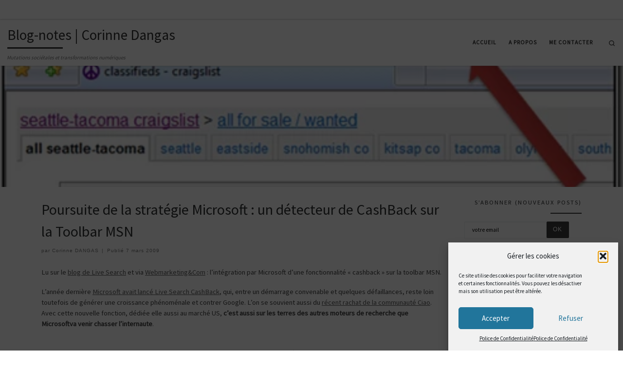

--- FILE ---
content_type: text/html; charset=UTF-8
request_url: https://dangas.com/poursuite-de-la-strategie-microsoft-un-detecteur-de-cashback-sur-la-toolbar-msn/
body_size: 16403
content:
<!DOCTYPE html> <!--[if IE 7]><html class="ie ie7" lang="fr-FR"> <![endif]--> <!--[if IE 8]><html class="ie ie8" lang="fr-FR"> <![endif]--> <!--[if !(IE 7) | !(IE 8)  ]><!--><html lang="fr-FR" class="no-js"> <!--<![endif]--><head><meta charset="UTF-8" /><meta http-equiv="X-UA-Compatible" content="IE=EDGE" /><meta name="viewport" content="width=device-width, initial-scale=1.0" /><link rel="profile"  href="https://gmpg.org/xfn/11" /><link rel="pingback" href="https://dangas.com/xmlrpc.php" /> <script defer src="[data-uri]"></script> <!-- <link media="all" href="https://dangas.com/wp-content/cache/autoptimize/css/autoptimize_43cd56659fba90f2cd82a5447f29cdb2.css" rel="stylesheet"> -->
<link rel="stylesheet" type="text/css" href="//dangas.com/wp-content/cache/wpfc-minified/9iaka210/3ur2t.css" media="all"/><title>Poursuite de la stratégie Microsoft : un détecteur de CashBack sur la Toolbar MSN &#8211; Blog-notes | Corinne Dangas</title><meta name='robots' content='max-image-preview:large' /><link href='https://fonts.gstatic.com' crossorigin='anonymous' rel='preconnect' /><link rel="alternate" type="application/rss+xml" title="Blog-notes | Corinne Dangas &raquo; Flux" href="https://dangas.com/feed/" /><link rel="alternate" type="application/rss+xml" title="Blog-notes | Corinne Dangas &raquo; Flux des commentaires" href="https://dangas.com/comments/feed/" /><link rel="alternate" type="application/rss+xml" title="Blog-notes | Corinne Dangas &raquo; Poursuite de la stratégie Microsoft : un détecteur de CashBack sur la Toolbar MSN Flux des commentaires" href="https://dangas.com/poursuite-de-la-strategie-microsoft-un-detecteur-de-cashback-sur-la-toolbar-msn/feed/" /> <script src='//dangas.com/wp-content/cache/wpfc-minified/k0lgbu4d/848oj.js' type="text/javascript"></script>
<!-- <script defer src="https://dangas.com/wp-includes/js/jquery/jquery.min.js" id="jquery-core-js"></script> --> <!-- <script defer src="https://dangas.com/wp-includes/js/jquery/jquery-migrate.min.js" id="jquery-migrate-js"></script> --> <!-- <script defer src="https://dangas.com/wp-content/themes/customizr/assets/front/js/libs/modernizr.min.js" id="modernizr-js"></script> --> <!-- <script defer src="https://dangas.com/wp-includes/js/underscore.min.js" id="underscore-js"></script> --> <script defer id="tc-scripts-js-extra" src="[data-uri]"></script> <script src='//dangas.com/wp-content/cache/wpfc-minified/8uwzzwj9/848oj.js' type="text/javascript"></script>
<!-- <script src="https://dangas.com/wp-content/themes/customizr/assets/front/js/tc-scripts.min.js" id="tc-scripts-js" defer></script> --> <link rel="https://api.w.org/" href="https://dangas.com/wp-json/" /><link rel="alternate" title="JSON" type="application/json" href="https://dangas.com/wp-json/wp/v2/posts/341" /><link rel="EditURI" type="application/rsd+xml" title="RSD" href="https://dangas.com/xmlrpc.php?rsd" /><meta name="generator" content="WordPress 6.7.1" /><link rel="canonical" href="https://dangas.com/poursuite-de-la-strategie-microsoft-un-detecteur-de-cashback-sur-la-toolbar-msn/" /><link rel='shortlink' href='https://dangas.com/?p=341' /><link rel="alternate" title="oEmbed (JSON)" type="application/json+oembed" href="https://dangas.com/wp-json/oembed/1.0/embed?url=https%3A%2F%2Fdangas.com%2Fpoursuite-de-la-strategie-microsoft-un-detecteur-de-cashback-sur-la-toolbar-msn%2F" /><link rel="alternate" title="oEmbed (XML)" type="text/xml+oembed" href="https://dangas.com/wp-json/oembed/1.0/embed?url=https%3A%2F%2Fdangas.com%2Fpoursuite-de-la-strategie-microsoft-un-detecteur-de-cashback-sur-la-toolbar-msn%2F&#038;format=xml" /> <script defer src="[data-uri]"></script> <link rel="preload" as="font" type="font/woff2" href="https://dangas.com/wp-content/themes/customizr/assets/shared/fonts/customizr/customizr.woff2?128396981" crossorigin="anonymous"/><link rel="icon" href="https://dangas.com/wp-content/uploads/2015/11/cropped-320px-Mandel_zoom_00_mandelbrot_set1-150x150.jpg" sizes="32x32" /><link rel="icon" href="https://dangas.com/wp-content/uploads/2015/11/cropped-320px-Mandel_zoom_00_mandelbrot_set1-300x300.jpg" sizes="192x192" /><link rel="apple-touch-icon" href="https://dangas.com/wp-content/uploads/2015/11/cropped-320px-Mandel_zoom_00_mandelbrot_set1-300x300.jpg" /><meta name="msapplication-TileImage" content="https://dangas.com/wp-content/uploads/2015/11/cropped-320px-Mandel_zoom_00_mandelbrot_set1-300x300.jpg" /></head><body data-cmplz=1 class="post-template-default single single-post postid-341 single-format-standard wp-embed-responsive czr-link-hover-underline header-skin-light footer-skin-dark czr-r-sidebar tc-center-images czr-full-layout customizr-4-4-22 czr-sticky-footer"> <a class="screen-reader-text skip-link" href="#content">Passer au contenu</a><div id="tc-page-wrap" class=""><header class="tpnav-header__header tc-header sl-logo_left sticky-brand-shrink-on sticky-transparent czr-submenu-fade czr-submenu-move czr-highlight-contextual-menu-items" ><div class="topbar-navbar__wrapper " ><div class="container-fluid"><div class="row flex-row flex-lg-nowrap justify-content-start justify-content-lg-end align-items-center topbar-navbar__row"><div class="topbar-nav__socials social-links col col-auto "><ul class="socials " ><li ><a rel="nofollow noopener noreferrer" class="social-icon icon-feed"  title="Abonnez-vous au flux rss" aria-label="Abonnez-vous au flux rss" href="https://www.dangas.com/feed/rss/"  target="_blank" ><i class="fas fa-rss"></i></a></li><li ><a rel="nofollow noopener noreferrer" class="social-icon icon-mail" title="Me contacter par email" aria-label="Me contacter par email" href="/cdn-cgi/l/email-protection#caa9a5b8a3a4a4af8aaeaba4adabb9e4a9a5a7" target="_blank"><i class="fas fa-envelope"></i></a></li><li ><a rel="nofollow noopener noreferrer" class="social-icon icon-twitter"  title="Suivez-moi sur Twitter" aria-label="Suivez-moi sur Twitter" href="https://twitter.com/corinnedangas"  target="_blank" ><i class="fab fa-twitter"></i></a></li><li ><a rel="nofollow noopener noreferrer" class="social-icon icon-facebook"  title="Suivez-moi sur Facebook" aria-label="Suivez-moi sur Facebook" href="https://www.facebook.com/corinne.dangas"  target="_blank" ><i class="fab fa-facebook"></i></a></li><li ><a rel="nofollow noopener noreferrer" class="social-icon icon-linkedin"  title="Suivez-moi sur Linkedin" aria-label="Suivez-moi sur Linkedin" href="https://www.linkedin.com/in/corinnedangas/"  target="_blank" ><i class="fab fa-linkedin"></i></a></li><li ><a rel="nofollow noopener noreferrer" class="social-icon icon-pinterest"  title="Suivez-moi sur Pinterest" aria-label="Suivez-moi sur Pinterest" href="https://www.pinterest.fr/corinnedangas/"  target="_blank" ><i class="fab fa-pinterest"></i></a></li><li ><a rel="nofollow noopener noreferrer" class="social-icon icon-instagram"  title="Suivez-nous sur Instagram" aria-label="Suivez-nous sur Instagram" href="https://www.instagram.com/corinnedangas/"  target="_blank" ><i class="fab fa-instagram"></i></a></li><li ><a rel="nofollow noopener noreferrer" class="social-icon icon-tiktok"  title="Suivez-nous sur Tiktok" aria-label="Suivez-nous sur Tiktok" href="https://www.tiktok.com/@corinnedangas"  target="_blank" ><i class="fab fa-tiktok"></i></a></li><li ><a rel="nofollow noopener noreferrer" class="social-icon icon-google"  title="Sur Google" aria-label="Sur Google" href="https://g.page/CorinneDangas?share"  target="_blank" ><i class="fab fa-google"></i></a></li></ul></div></div></div></div><div class="primary-navbar__wrapper d-none d-lg-block has-horizontal-menu desktop-sticky" ><div class="container-fluid"><div class="row align-items-center flex-row primary-navbar__row"><div class="branding__container col col-auto" ><div class="branding align-items-center flex-column "><div class="branding-row d-flex flex-row align-items-center align-self-start"> <span class="navbar-brand col-auto " > <a class="navbar-brand-sitename  czr-underline" href="https://dangas.com/"> <span>Blog-notes | Corinne Dangas</span> </a> </span></div> <span class="header-tagline " > Mutations sociétales et transformations numériques</span></div></div><div class="primary-nav__container justify-content-lg-around col col-lg-auto flex-lg-column" ><div class="primary-nav__wrapper flex-lg-row align-items-center justify-content-end"><nav class="primary-nav__nav col" id="primary-nav"><div class="nav__menu-wrapper primary-nav__menu-wrapper justify-content-end czr-open-on-hover" ><ul id="main-menu" class="primary-nav__menu regular-nav nav__menu nav"><li id="menu-item-5846" class="menu-item menu-item-type-custom menu-item-object-custom menu-item-5846"><a href="https://www.dangas.com" class="nav__link"><span class="nav__title">Accueil</span></a></li><li id="menu-item-5848" class="menu-item menu-item-type-post_type menu-item-object-page menu-item-5848"><a href="https://dangas.com/a-propos/" class="nav__link"><span class="nav__title">A propos</span></a></li><li id="menu-item-5847" class="menu-item menu-item-type-post_type menu-item-object-page menu-item-5847"><a href="https://dangas.com/contact-envoi-doc/" class="nav__link"><span class="nav__title">Me contacter</span></a></li></ul></div></nav><div class="primary-nav__utils nav__utils col-auto" ><ul class="nav utils flex-row flex-nowrap regular-nav"><li class="nav__search " > <a href="#" class="search-toggle_btn icn-search czr-overlay-toggle_btn"  aria-expanded="false"><span class="sr-only">Search</span></a><div class="czr-search-expand"><div class="czr-search-expand-inner"><div class="search-form__container " ><form action="https://dangas.com/" method="get" class="czr-form search-form"><div class="form-group czr-focus"> <label for="s-67618b057393c" id="lsearch-67618b057393c"> <span class="screen-reader-text">Rechercher</span> <input id="s-67618b057393c" class="form-control czr-search-field" name="s" type="search" value="" aria-describedby="lsearch-67618b057393c" placeholder="Rechercher &hellip;"> </label> <button type="submit" class="button"><i class="icn-search"></i><span class="screen-reader-text">Rechercher &hellip;</span></button></div></form></div></div></div></li></ul></div></div></div></div></div></div><div class="mobile-navbar__wrapper d-lg-none mobile-sticky" ><div class="branding__container justify-content-between align-items-center container-fluid" ><div class="branding flex-column"><div class="branding-row d-flex align-self-start flex-row align-items-center"> <span class="navbar-brand col-auto " > <a class="navbar-brand-sitename  czr-underline" href="https://dangas.com/"> <span>Blog-notes | Corinne Dangas</span> </a> </span></div> <span class="header-tagline col col-auto" > Mutations sociétales et transformations numériques</span></div><div class="mobile-utils__wrapper nav__utils regular-nav"><ul class="nav utils row flex-row flex-nowrap"><li class="nav__search " > <a href="#" class="search-toggle_btn icn-search czr-dropdown" data-aria-haspopup="true" aria-expanded="false"><span class="sr-only">Search</span></a><div class="czr-search-expand"><div class="czr-search-expand-inner"><div class="search-form__container " ><form action="https://dangas.com/" method="get" class="czr-form search-form"><div class="form-group czr-focus"> <label for="s-67618b0573ca3" id="lsearch-67618b0573ca3"> <span class="screen-reader-text">Rechercher</span> <input id="s-67618b0573ca3" class="form-control czr-search-field" name="s" type="search" value="" aria-describedby="lsearch-67618b0573ca3" placeholder="Rechercher &hellip;"> </label> <button type="submit" class="button"><i class="icn-search"></i><span class="screen-reader-text">Rechercher &hellip;</span></button></div></form></div></div></div><ul class="dropdown-menu czr-dropdown-menu"><li class="header-search__container container-fluid"><div class="search-form__container " ><form action="https://dangas.com/" method="get" class="czr-form search-form"><div class="form-group czr-focus"> <label for="s-67618b0573dae" id="lsearch-67618b0573dae"> <span class="screen-reader-text">Rechercher</span> <input id="s-67618b0573dae" class="form-control czr-search-field" name="s" type="search" value="" aria-describedby="lsearch-67618b0573dae" placeholder="Rechercher &hellip;"> </label> <button type="submit" class="button"><i class="icn-search"></i><span class="screen-reader-text">Rechercher &hellip;</span></button></div></form></div></li></ul></li><li class="hamburger-toggler__container " > <button class="ham-toggler-menu czr-collapsed" data-toggle="czr-collapse" data-target="#mobile-nav"><span class="ham__toggler-span-wrapper"><span class="line line-1"></span><span class="line line-2"></span><span class="line line-3"></span></span><span class="screen-reader-text">Menu</span></button></li></ul></div></div><div class="mobile-nav__container " ><nav class="mobile-nav__nav flex-column czr-collapse" id="mobile-nav"><div class="mobile-nav__inner container-fluid"><div class="nav__menu-wrapper mobile-nav__menu-wrapper czr-open-on-click" ><ul id="mobile-nav-menu" class="mobile-nav__menu vertical-nav nav__menu flex-column nav"><li class="menu-item menu-item-type-custom menu-item-object-custom menu-item-5846"><a href="https://www.dangas.com" class="nav__link"><span class="nav__title">Accueil</span></a></li><li class="menu-item menu-item-type-post_type menu-item-object-page menu-item-5848"><a href="https://dangas.com/a-propos/" class="nav__link"><span class="nav__title">A propos</span></a></li><li class="menu-item menu-item-type-post_type menu-item-object-page menu-item-5847"><a href="https://dangas.com/contact-envoi-doc/" class="nav__link"><span class="nav__title">Me contacter</span></a></li></ul></div></div></nav></div></div></header><section class="tc-thumbnail entry-media__holder tc-singular-thumbnail-wrapper __before_main_wrapper" ><div class="entry-media__wrapper czr__r-i js-centering"> <img  width="492" height="234"  src="[data-uri]" data-src="https://dangas.com/wp-content/uploads/2009/03/Cashback-Detecting-Mechanism-Built-into-the-MSN-Toolbar-31.png"  class="attachment-slider-full size-slider-full wp-post-image" alt="" decoding="async" fetchpriority="high" data-srcset="https://dangas.com/wp-content/uploads/2009/03/Cashback-Detecting-Mechanism-Built-into-the-MSN-Toolbar-31.png 492w, https://dangas.com/wp-content/uploads/2009/03/Cashback-Detecting-Mechanism-Built-into-the-MSN-Toolbar-31-300x143.png 300w" data-sizes="(max-width: 492px) 100vw, 492px" /></div></section><div id="main-wrapper" class="section"><div class="container" role="main"><div class="flex-row row column-content-wrapper"><div id="content" class="col-12 col-md-9 article-container"><article id="post-341" class="post-341 post type-post status-publish format-standard has-post-thumbnail category-marketing-e-commerce tag-cash-back tag-intermediation tag-marketing-2 tag-microsoft czr-hentry" ><header class="entry-header " ><div class="entry-header-inner"><h1 class="entry-title">Poursuite de la stratégie Microsoft : un détecteur de CashBack sur la Toolbar MSN</h1><div class="header-bottom"><div class="post-info"> <span class="entry-meta"> <span class="author-meta">par <span class="author vcard"><span class="author_name"><a class="url fn n" href="https://dangas.com/author/corinne/" title="Voir tous les billets de Corinne DANGAS" rel="author">Corinne DANGAS</a></span></span></span><span class="v-separator">|</span>Publié <a href="https://dangas.com/2009/03/07/" title="21 h 36 min" rel="bookmark"><time class="entry-date published updated" datetime="7 mars 2009">7 mars 2009</time></a></span></div></div></div></header><div class="post-entry tc-content-inner"><section class="post-content entry-content " ><div class="czr-wp-the-content"><p>Lu sur le <a hreflang="en" href="http://blogs.msdn.com/livesearch/archive/2009/03/05/your-everyday-online-cash-detector.aspx">blog de Live Search</a> et via <a href="http://www.webmarketing-com.com/2009/03/06/2889-la-strategie-de-cashback-de-microsoft-pour-relancer-son-moteur-live-search">Webmarketing&amp;Com</a> : l&rsquo;intégration par Microsoft d&rsquo;une fonctionnalité « cashback » sur la toolbar MSN.</p><p>L&rsquo;année dernière <a href="/post/2008/05/24/88-le-cash-back-arme-de-guerre">Microsoft avait lancé Live Search CashBack</a>, qui, entre un démarrage convenable et quelques défaillances, reste loin toutefois de générer une croissance phénoménale et contrer Google. L&rsquo;on se souvient aussi du <a href="/post/2008/08/30/95-microsoft-rachete-ciao-pour-poursuivre-sa-strategie-e-commerce-en-europe">récent rachat de la communauté Ciao</a>. Avec cette nouvelle fonction, dédiée elle aussi au marché US, <strong>c&rsquo;est aussi sur les terres des autres moteurs de recherche que Microsoftva venir chasser l&rsquo;internaute</strong>.</p><h2>Le site de cash back est un passage obligé &#8230; que n&#8217;emprunte pas forcément l&rsquo;internaute.</h2><p><span id="more-341"></span></p><p>Le cashback repose sur le tracking des achats générés par un apporteur d&rsquo;affaires à un e-commerçant. <strong>Les « cashbackers » reversent à l&rsquo;internaute une part de leur propre commission.</strong> L&rsquo;enjeu pour eux est donc de capter les acheteurs potentiels pour prendre en charge leur orientation et leur redirection vers le marchand. Deux obstacles notables à cela :</p><h4>1- La multiplication des intermédiaires parallèles</h4><p>Toujours plus avisé, l&rsquo;internaute n&rsquo;hésite plus à multiplier les visites pour se renseigner avant achat : prise d&rsquo;avis, lecture de benchmarks, comparaison des prix, recherche d&rsquo;une réduction, etc. &#8230; A en oublier de passer par son site de cash back favori !</p><p><strong>Des trackings multiples qui jouent contre toutes les parties</strong>, font vaciller la garantie de commissionnement et fragilisent la crédibilité même du système aux yeux des internautes (et des sites e-commerce). Le risque augmente que l&rsquo;intermédiaire rémunéré ne soit pas « le bon » (ou que les marchands aient à payer x clics pour une seule démarche d&rsquo;achat).</p><p>Cette crédibilité repose donc sur la simplification des usages et l&rsquo;assurance apportée à l&rsquo;utilisateur de percevoir son cashback, même s&rsquo;il s&rsquo;est un peu écarté de la route.</p><h4>2- Le rôle prépondérant des moteurs de recherche</h4><p>Nombreux sont aussi désormais les gens qui ont pris l&rsquo;habitude de saisir toute requête dans un moteur (souvent Google), même pour se rendre sur un site déjà connu. Ainsi un internaute en quête d&rsquo;achat, avant même un guide shopping ou un comparateur, aura-t-il en général fait une <strong>étape quasi-obligée par un moteur de recherche</strong>.</p><p>Autre danger pour les intermédiaires d&rsquo;achat : celui de voir leurs bénéfices s&rsquo;éroder au profit des moteurs. (même si pour l&rsquo;instant Google ne brille pas sur le sujet, le shopping étant certainement son plus gros point faible)</p><h2>Le plus de cash back possible avec le moins de contrainte possible</h2><p>Pour contourner le 1er obstacle, les toolbars et autres plugins téléchargeables de cash back reposent sur la détection du site où vous vous trouvez.Si c&rsquo;est un marchand partenaire : bingo ! Le retaggage à la volée de l&rsquo;url est une assurance anti-oubli. Mais à ma connaissance, <strong>ces sytèmes ne captent l&rsquo;internaute que lorsqu&rsquo;il est <em>déjà </em>sur le site marchand.<br /> </strong></p><p>Au delà de ce que j&rsquo;ai pu lire de ci de là sur la toolbar MSN, ce qui me paraît intéressant est donc aussi la différenciation de sa mécanique, réponse au 2ème obstacle : <strong>l&rsquo;outil observe non pas seulement le site où vous vous trouvez, mais ce que vous cherchez. </strong></p><p><a href="https://www.dangas.com/wp-content/uploads/2009/03/Cashback-Detecting-Mechanism-Built-into-the-MSN-Toolbar-31.png" data-lb-type="grouped-post"><img  decoding="async" class="aligncenter size-medium wp-image-727" title="Cashback-Detecting-Mechanism-Built-into-the-MSN-Toolbar-3[1]"  src="[data-uri]" data-src="https://www.dangas.com/wp-content/uploads/2009/03/Cashback-Detecting-Mechanism-Built-into-the-MSN-Toolbar-31-300x142.png"  alt="" width="300" height="142" /></a></p><p>A l&rsquo;issue de toute recherche sur les principaux moteurs concurrents (Google, Yahoo, Craigslist, etc.) l&rsquo;icône dédié s&rsquo;illumine si du cash back est disponible pour ce produit. Un clic vous conduira sur la page d&rsquo;offres correspondantes.</p><p>Microsoft fait donc ici d&rsquo;une pierre deux coups, car non seulement il essaie d&rsquo;étendre son territoire en <strong>attaquant d&rsquo;autres cibles que ses seuls utilisateurs </strong>Live Search, mais mieux, il va les <strong>chercher à la racine : directement sur les (autres) moteurs</strong>.</p><p>Reste qu&rsquo;à ma connaissance MSN Toolbar n&rsquo;existe que pour IE : l&rsquo;exclusion de Firefox et autres navigateurs alternatifs va à l&rsquo;inverse de la logique de développement poursuivie, vous ne trouvez pas !? ;)</p></div><footer class="post-footer clearfix"><div class="row entry-meta justify-content-between align-items-center"></div></footer></section></div></article><div id="czr-comments" class="comments-area " ><div id="comments" class="comments_container comments czr-comments-block"><section class="post-comments"><div id="respond" class="comment-respond"><h4 id="reply-title" class="comment-reply-title">Laissez un commentaire <small><a rel="nofollow" id="cancel-comment-reply-link" href="/poursuite-de-la-strategie-microsoft-un-detecteur-de-cashback-sur-la-toolbar-msn/#respond" style="display:none;">Annuler la réponse</a></small></h4><form action="https://dangas.com/wp-comments-post.php" method="post" id="commentform" class="czr-form comment-form" novalidate><p class="comment-notes"><span id="email-notes">Votre adresse e-mail ne sera pas publiée.</span> <span class="required-field-message">Les champs obligatoires sont indiqués avec <span class="required">*</span></span></p><p class="comment-form-comment"><label for="comment">Commentaire <span class="required">*</span></label><textarea id="comment" name="comment" cols="45" rows="8" maxlength="65525" required></textarea></p><p class="comment-form-author"><label for="author">Nom <span class="required">*</span></label> <input id="author" name="author" type="text" value="" size="30" maxlength="245" autocomplete="name" required /></p><p class="comment-form-email"><label for="email">E-mail <span class="required">*</span></label> <input id="email" name="email" type="email" value="" size="30" maxlength="100" aria-describedby="email-notes" autocomplete="email" required /></p><p class="comment-form-url"><label for="url">Site web</label> <input id="url" name="url" type="url" value="" size="30" maxlength="200" autocomplete="url" /></p><p class="form-submit"><input name="submit" type="submit" id="submit" class="submit" value="Laisser un commentaire" /> <input type='hidden' name='comment_post_ID' value='341' id='comment_post_ID' /> <input type='hidden' name='comment_parent' id='comment_parent' value='0' /></p></form></div></section></div></div></div><div class="right sidebar tc-sidebar col-12 col-md-3 text-md-right" ><div id="right" class="widget-area" role="complementary"><aside id="custom_html-4" class="widget_text widget widget_custom_html"><h3 class="widget-title">S&rsquo;abonner (nouveaux posts)</h3><div class="textwidget custom-html-widget"><form action="https://api.follow.it/subscription-form/[base64]/8" method="post" target="_blank"><div style="text-align:center;"> <input type="text" name="email" value="votre email" style="float:left;width:70%;"> <input type="submit" value="OK" style="float:left;"></div><br/></form></div></aside><aside id="archives-2" class="widget widget_archive"><h3 class="widget-title">Archives</h3> <label class="screen-reader-text" for="archives-dropdown-2">Archives</label> <select id="archives-dropdown-2" name="archive-dropdown"><option value="">Sélectionner un mois</option><option value='https://dangas.com/2024/12/'> décembre 2024 &nbsp;(1)</option><option value='https://dangas.com/2023/02/'> février 2023 &nbsp;(1)</option><option value='https://dangas.com/2023/01/'> janvier 2023 &nbsp;(1)</option><option value='https://dangas.com/2021/10/'> octobre 2021 &nbsp;(1)</option><option value='https://dangas.com/2021/06/'> juin 2021 &nbsp;(1)</option><option value='https://dangas.com/2021/03/'> mars 2021 &nbsp;(1)</option><option value='https://dangas.com/2020/06/'> juin 2020 &nbsp;(1)</option><option value='https://dangas.com/2020/04/'> avril 2020 &nbsp;(1)</option><option value='https://dangas.com/2020/03/'> mars 2020 &nbsp;(2)</option><option value='https://dangas.com/2020/01/'> janvier 2020 &nbsp;(2)</option><option value='https://dangas.com/2019/12/'> décembre 2019 &nbsp;(4)</option><option value='https://dangas.com/2019/11/'> novembre 2019 &nbsp;(2)</option><option value='https://dangas.com/2019/09/'> septembre 2019 &nbsp;(1)</option><option value='https://dangas.com/2019/07/'> juillet 2019 &nbsp;(1)</option><option value='https://dangas.com/2018/01/'> janvier 2018 &nbsp;(1)</option><option value='https://dangas.com/2016/01/'> janvier 2016 &nbsp;(3)</option><option value='https://dangas.com/2015/12/'> décembre 2015 &nbsp;(2)</option><option value='https://dangas.com/2014/01/'> janvier 2014 &nbsp;(1)</option><option value='https://dangas.com/2013/09/'> septembre 2013 &nbsp;(1)</option><option value='https://dangas.com/2013/07/'> juillet 2013 &nbsp;(1)</option><option value='https://dangas.com/2013/05/'> mai 2013 &nbsp;(1)</option><option value='https://dangas.com/2013/04/'> avril 2013 &nbsp;(1)</option><option value='https://dangas.com/2013/03/'> mars 2013 &nbsp;(2)</option><option value='https://dangas.com/2013/02/'> février 2013 &nbsp;(2)</option><option value='https://dangas.com/2013/01/'> janvier 2013 &nbsp;(2)</option><option value='https://dangas.com/2012/12/'> décembre 2012 &nbsp;(3)</option><option value='https://dangas.com/2012/11/'> novembre 2012 &nbsp;(2)</option><option value='https://dangas.com/2012/09/'> septembre 2012 &nbsp;(1)</option><option value='https://dangas.com/2012/07/'> juillet 2012 &nbsp;(1)</option><option value='https://dangas.com/2012/06/'> juin 2012 &nbsp;(1)</option><option value='https://dangas.com/2012/04/'> avril 2012 &nbsp;(1)</option><option value='https://dangas.com/2012/03/'> mars 2012 &nbsp;(1)</option><option value='https://dangas.com/2012/01/'> janvier 2012 &nbsp;(4)</option><option value='https://dangas.com/2011/12/'> décembre 2011 &nbsp;(2)</option><option value='https://dangas.com/2011/11/'> novembre 2011 &nbsp;(2)</option><option value='https://dangas.com/2011/10/'> octobre 2011 &nbsp;(3)</option><option value='https://dangas.com/2011/09/'> septembre 2011 &nbsp;(2)</option><option value='https://dangas.com/2011/08/'> août 2011 &nbsp;(1)</option><option value='https://dangas.com/2011/07/'> juillet 2011 &nbsp;(3)</option><option value='https://dangas.com/2011/06/'> juin 2011 &nbsp;(1)</option><option value='https://dangas.com/2011/05/'> mai 2011 &nbsp;(2)</option><option value='https://dangas.com/2011/04/'> avril 2011 &nbsp;(1)</option><option value='https://dangas.com/2011/03/'> mars 2011 &nbsp;(1)</option><option value='https://dangas.com/2011/02/'> février 2011 &nbsp;(2)</option><option value='https://dangas.com/2011/01/'> janvier 2011 &nbsp;(3)</option><option value='https://dangas.com/2010/12/'> décembre 2010 &nbsp;(3)</option><option value='https://dangas.com/2010/11/'> novembre 2010 &nbsp;(2)</option><option value='https://dangas.com/2010/04/'> avril 2010 &nbsp;(2)</option><option value='https://dangas.com/2010/03/'> mars 2010 &nbsp;(4)</option><option value='https://dangas.com/2010/02/'> février 2010 &nbsp;(1)</option><option value='https://dangas.com/2010/01/'> janvier 2010 &nbsp;(2)</option><option value='https://dangas.com/2009/12/'> décembre 2009 &nbsp;(4)</option><option value='https://dangas.com/2009/11/'> novembre 2009 &nbsp;(5)</option><option value='https://dangas.com/2009/10/'> octobre 2009 &nbsp;(1)</option><option value='https://dangas.com/2009/08/'> août 2009 &nbsp;(3)</option><option value='https://dangas.com/2009/05/'> mai 2009 &nbsp;(1)</option><option value='https://dangas.com/2009/04/'> avril 2009 &nbsp;(4)</option><option value='https://dangas.com/2009/03/'> mars 2009 &nbsp;(7)</option><option value='https://dangas.com/2009/02/'> février 2009 &nbsp;(2)</option><option value='https://dangas.com/2009/01/'> janvier 2009 &nbsp;(3)</option><option value='https://dangas.com/2008/12/'> décembre 2008 &nbsp;(2)</option><option value='https://dangas.com/2008/11/'> novembre 2008 &nbsp;(3)</option><option value='https://dangas.com/2008/09/'> septembre 2008 &nbsp;(1)</option><option value='https://dangas.com/2008/08/'> août 2008 &nbsp;(1)</option><option value='https://dangas.com/2008/07/'> juillet 2008 &nbsp;(2)</option><option value='https://dangas.com/2008/06/'> juin 2008 &nbsp;(2)</option><option value='https://dangas.com/2008/05/'> mai 2008 &nbsp;(3)</option><option value='https://dangas.com/2008/02/'> février 2008 &nbsp;(2)</option><option value='https://dangas.com/2008/01/'> janvier 2008 &nbsp;(1)</option><option value='https://dangas.com/2007/12/'> décembre 2007 &nbsp;(2)</option><option value='https://dangas.com/2007/11/'> novembre 2007 &nbsp;(1)</option><option value='https://dangas.com/2007/10/'> octobre 2007 &nbsp;(4)</option><option value='https://dangas.com/2007/08/'> août 2007 &nbsp;(3)</option><option value='https://dangas.com/2007/05/'> mai 2007 &nbsp;(4)</option><option value='https://dangas.com/2007/04/'> avril 2007 &nbsp;(1)</option><option value='https://dangas.com/2007/03/'> mars 2007 &nbsp;(1)</option><option value='https://dangas.com/2007/02/'> février 2007 &nbsp;(3)</option><option value='https://dangas.com/2007/01/'> janvier 2007 &nbsp;(5)</option><option value='https://dangas.com/2006/12/'> décembre 2006 &nbsp;(4)</option><option value='https://dangas.com/2006/11/'> novembre 2006 &nbsp;(1)</option> </select> <script data-cfasync="false" src="/cdn-cgi/scripts/5c5dd728/cloudflare-static/email-decode.min.js"></script><script defer src="[data-uri]"></script> </aside><aside id="text-3" class="widget widget_text"><h3 class="widget-title">Crédit Photos</h3><div class="textwidget"><p><strong>Diaporama principal :</strong> <a href="https://fr.wikipedia.org/wiki/Ensemble_de_Mandelbrot"><strong><em>Ensemble de Mandelbrot</em></strong></a><br /> (<a href="http://creativecommons.org/licenses/by-sa/3.0/">CC BY-SA 3.0</a> via Wikimedia Commons)<br /> <a href="https://commons.wikimedia.org/wiki/File:Mandel_zoom_04_seehorse_tail.jpg#/media/File:Mandel_zoom_04_seehorse_tail.jpg" target="_blank" rel="noreferrer noopener" data-lb-type="grouped-post"><em>Mandel zoom 04 seehorse tail</em></a><br /> <a href="https://commons.wikimedia.org/wiki/File:Mandel_zoom_06_double_hook.jpg#/media/File:Mandel_zoom_06_double_hook.jpg" target="_blank" rel="noreferrer noopener" data-lb-type="grouped-post"><em>Mandel zoom 06 double hook</em></a><br /> <a href="https://commons.wikimedia.org/wiki/File:Mandel_zoom_08_satellite_antenna.jpg#/media/File:Mandel_zoom_08_satellite_antenna.jpg" target="_blank" rel="noreferrer noopener" data-lb-type="grouped-post"><em>Mandel zoom 08 satellite antenna</em></a><br /> <a href="https://commons.wikimedia.org/wiki/File:Mandel_zoom_09_satellite_head_and_shoulder.jpg#/media/File:Mandel_zoom_09_satellite_head_and_shoulder.jpg" target="_blank" rel="noreferrer noopener" data-lb-type="grouped-post"><em>Mandel zoom 09 satellite head and shoulder</em></a><br /> <a href="https://commons.wikimedia.org/wiki/File:Mandel_zoom_11_satellite_double_spiral.jpg#/media/File:Mandel_zoom_11_satellite_double_spiral.jpg" target="_blank" rel="noreferrer noopener" data-lb-type="grouped-post"><em>Mandel zoom 11 satellite double spiral</em></a><br /> <a href="https://commons.wikimedia.org/wiki/File:Mandel_zoom_14_satellite_julia_island.jpg#/media/File:Mandel_zoom_14_satellite_julia_island.jpg" target="_blank" rel="noreferrer noopener" data-lb-type="grouped-post"><em>Mandel zoom 14 satellite julia island</em></a></p></div></aside><aside id="block-8" class="widget widget_block"><figure class="wp-block-embed is-type-rich is-provider-twitter wp-block-embed-twitter"><div class="wp-block-embed__wrapper"> <a data-service="twitter" data-category="marketing" data-placeholder-image="https://dangas.com/wp-content/plugins/complianz-gdpr/assets/images/placeholders/twitter-minimal.jpg" class="cmplz-placeholder-element twitter-timeline" data-width="1140" data-height="1000" data-dnt="true" href="https://twitter.com/corinnedangas?ref_src=twsrc%5Etfw">Tweets by corinnedangas</a><script type="text/plain" data-service="twitter" data-category="marketing" async data-cmplz-src="https://platform.twitter.com/widgets.js" charset="utf-8"></script> </div></figure></aside></div></div></div></div><div id="czr-push-footer" ></div></div><div class="container-fluid"><div class="post-navigation row " ><nav id="nav-below" class="col-12"><h2 class="sr-only">Parcourir les articles</h2><ul class="czr_pager row flex-row flex-no-wrap"><li class="previous col-5 text-left"> <span class="sr-only">Article précédent</span> <span class="nav-previous nav-dir"><a href="https://dangas.com/une-petite-histoire-de-linternet/" rel="prev"><span class="meta-nav"><i class="arrow icn-left-open-big"></i><span class="meta-nav-title">Une petite histoire de l&rsquo;Internet</span></span></a></span></li><li class="nav-back col-2 text-center"> <a href="https://dangas.com/" title="Retour à la liste des articles"> <span><i class="icn-grid-empty"></i></span> <span class="sr-only">Retour à la liste des articles</span> </a></li><li class="next col-5 text-right"> <span class="sr-only">Article suivant</span> <span class="nav-next nav-dir"><a href="https://dangas.com/faismesdevoirs-jefaismesdevoirs-faisons-nos-devoirs-buzz-reussi-ou-mise-en-danger-du-systeme-educatif/" rel="next"><span class="meta-nav"><span class="meta-nav-title">Faismesdevoirs, Jefaismesdevoirs, Faisons nos devoirs : buzz réussi ou mise en danger du système éducatif ?</span><i class="arrow icn-right-open-big"></i></span></a></span></li></ul></nav></div></div><footer id="footer" class="footer__wrapper" ><div id="colophon" class="colophon " ><div class="container-fluid"><div class="colophon__row row flex-row justify-content-between"><div class="col-12 col-sm-auto"><div id="footer__credits" class="footer__credits" ><p class="czr-copyright"> <span class="czr-copyright-text">&copy;&nbsp;2024&nbsp;</span><a class="czr-copyright-link" href="https://dangas.com" title="Blog-notes | Corinne Dangas">Blog-notes | Corinne Dangas</a><span class="czr-rights-text">&nbsp;&ndash;&nbsp;Tous droits réservés</span></p><p class="czr-credits"> <span class="czr-designer"> <span class="czr-wp-powered"><span class="czr-wp-powered-text">Propulsé par&nbsp;</span><a class="czr-wp-powered-link" title="Propulsé par WordPress" href="https://www.wordpress.org/" target="_blank" rel="noopener noreferrer">WP</a></span><span class="czr-designer-text">&nbsp;&ndash;&nbsp;Réalisé avec the <a class="czr-designer-link" href="https://presscustomizr.com/customizr" title="Thème Customizr">Thème Customizr</a></span> </span></p></div></div><div class="col-12 col-sm-auto"><div class="social-links"><ul class="socials " ><li ><a rel="nofollow noopener noreferrer" class="social-icon icon-feed"  title="Abonnez-vous au flux rss" aria-label="Abonnez-vous au flux rss" href="https://www.dangas.com/feed/rss/"  target="_blank" ><i class="fas fa-rss"></i></a></li><li ><a rel="nofollow noopener noreferrer" class="social-icon icon-mail" title="Me contacter par email" aria-label="Me contacter par email" href="/cdn-cgi/l/email-protection#6f0c001d0601010a2f0b0e01080e1c410c0002" target="_blank"><i class="fas fa-envelope"></i></a></li><li ><a rel="nofollow noopener noreferrer" class="social-icon icon-twitter"  title="Suivez-moi sur Twitter" aria-label="Suivez-moi sur Twitter" href="https://twitter.com/corinnedangas"  target="_blank" ><i class="fab fa-twitter"></i></a></li><li ><a rel="nofollow noopener noreferrer" class="social-icon icon-facebook"  title="Suivez-moi sur Facebook" aria-label="Suivez-moi sur Facebook" href="https://www.facebook.com/corinne.dangas"  target="_blank" ><i class="fab fa-facebook"></i></a></li><li ><a rel="nofollow noopener noreferrer" class="social-icon icon-linkedin"  title="Suivez-moi sur Linkedin" aria-label="Suivez-moi sur Linkedin" href="https://www.linkedin.com/in/corinnedangas/"  target="_blank" ><i class="fab fa-linkedin"></i></a></li><li ><a rel="nofollow noopener noreferrer" class="social-icon icon-pinterest"  title="Suivez-moi sur Pinterest" aria-label="Suivez-moi sur Pinterest" href="https://www.pinterest.fr/corinnedangas/"  target="_blank" ><i class="fab fa-pinterest"></i></a></li><li ><a rel="nofollow noopener noreferrer" class="social-icon icon-instagram"  title="Suivez-nous sur Instagram" aria-label="Suivez-nous sur Instagram" href="https://www.instagram.com/corinnedangas/"  target="_blank" ><i class="fab fa-instagram"></i></a></li><li ><a rel="nofollow noopener noreferrer" class="social-icon icon-tiktok"  title="Suivez-nous sur Tiktok" aria-label="Suivez-nous sur Tiktok" href="https://www.tiktok.com/@corinnedangas"  target="_blank" ><i class="fab fa-tiktok"></i></a></li><li ><a rel="nofollow noopener noreferrer" class="social-icon icon-google"  title="Sur Google" aria-label="Sur Google" href="https://g.page/CorinneDangas?share"  target="_blank" ><i class="fab fa-google"></i></a></li></ul></div></div></div></div></div></footer></div> <button class="btn czr-btt czr-btta right" ><i class="icn-up-small"></i></button><div id="cmplz-cookiebanner-container"><div class="cmplz-cookiebanner cmplz-hidden banner-1 bottom-minimal optin cmplz-bottom-right cmplz-categories-type-no" aria-modal="true" data-nosnippet="true" role="dialog" aria-live="polite" aria-labelledby="cmplz-header-1-optin" aria-describedby="cmplz-message-1-optin"><div class="cmplz-header"><div class="cmplz-logo"></div><div class="cmplz-title" id="cmplz-header-1-optin">Gérer les cookies</div><div class="cmplz-close" tabindex="0" role="button" aria-label="Fermer la boîte de dialogue"> <svg aria-hidden="true" focusable="false" data-prefix="fas" data-icon="times" class="svg-inline--fa fa-times fa-w-11" role="img" xmlns="http://www.w3.org/2000/svg" viewBox="0 0 352 512"><path fill="currentColor" d="M242.72 256l100.07-100.07c12.28-12.28 12.28-32.19 0-44.48l-22.24-22.24c-12.28-12.28-32.19-12.28-44.48 0L176 189.28 75.93 89.21c-12.28-12.28-32.19-12.28-44.48 0L9.21 111.45c-12.28 12.28-12.28 32.19 0 44.48L109.28 256 9.21 356.07c-12.28 12.28-12.28 32.19 0 44.48l22.24 22.24c12.28 12.28 32.2 12.28 44.48 0L176 322.72l100.07 100.07c12.28 12.28 32.2 12.28 44.48 0l22.24-22.24c12.28-12.28 12.28-32.19 0-44.48L242.72 256z"></path></svg></div></div><div class="cmplz-divider cmplz-divider-header"></div><div class="cmplz-body"><div class="cmplz-message" id="cmplz-message-1-optin">Ce site utilise des cookies pour faciliter votre navigation et certaines fonctionnalités. Vous pouvez les désactiver mais son utilisation peut être altérée.</div><div class="cmplz-categories"> <details class="cmplz-category cmplz-functional" > <summary> <span class="cmplz-category-header"> <span class="cmplz-category-title">Fonctionnels</span> <span class='cmplz-always-active'> <span class="cmplz-banner-checkbox"> <input type="checkbox"
id="cmplz-functional-optin"
data-category="cmplz_functional"
class="cmplz-consent-checkbox cmplz-functional"
size="40"
value="1"/> <label class="cmplz-label" for="cmplz-functional-optin" tabindex="0"><span class="screen-reader-text">Fonctionnels</span></label> </span> Toujours activé </span> <span class="cmplz-icon cmplz-open"> <svg xmlns="http://www.w3.org/2000/svg" viewBox="0 0 448 512"  height="18" ><path d="M224 416c-8.188 0-16.38-3.125-22.62-9.375l-192-192c-12.5-12.5-12.5-32.75 0-45.25s32.75-12.5 45.25 0L224 338.8l169.4-169.4c12.5-12.5 32.75-12.5 45.25 0s12.5 32.75 0 45.25l-192 192C240.4 412.9 232.2 416 224 416z"/></svg> </span> </span> </summary><div class="cmplz-description"> <span class="cmplz-description-functional">Le stockage ou l’accès technique est strictement nécessaire dans la finalité d’intérêt légitime de permettre l’utilisation d’un service spécifique explicitement demandé par l’abonné ou l’utilisateur, ou dans le seul but d’effectuer la transmission d’une communication sur un réseau de communications électroniques.</span></div> </details> <details class="cmplz-category cmplz-preferences" > <summary> <span class="cmplz-category-header"> <span class="cmplz-category-title">Préférences</span> <span class="cmplz-banner-checkbox"> <input type="checkbox"
id="cmplz-preferences-optin"
data-category="cmplz_preferences"
class="cmplz-consent-checkbox cmplz-preferences"
size="40"
value="1"/> <label class="cmplz-label" for="cmplz-preferences-optin" tabindex="0"><span class="screen-reader-text">Préférences</span></label> </span> <span class="cmplz-icon cmplz-open"> <svg xmlns="http://www.w3.org/2000/svg" viewBox="0 0 448 512"  height="18" ><path d="M224 416c-8.188 0-16.38-3.125-22.62-9.375l-192-192c-12.5-12.5-12.5-32.75 0-45.25s32.75-12.5 45.25 0L224 338.8l169.4-169.4c12.5-12.5 32.75-12.5 45.25 0s12.5 32.75 0 45.25l-192 192C240.4 412.9 232.2 416 224 416z"/></svg> </span> </span> </summary><div class="cmplz-description"> <span class="cmplz-description-preferences">Le stockage ou l’accès technique est nécessaire dans la finalité d’intérêt légitime de stocker des préférences qui ne sont pas demandées par l’abonné ou l’utilisateur.</span></div> </details> <details class="cmplz-category cmplz-statistics" > <summary> <span class="cmplz-category-header"> <span class="cmplz-category-title">Statistiques</span> <span class="cmplz-banner-checkbox"> <input type="checkbox"
id="cmplz-statistics-optin"
data-category="cmplz_statistics"
class="cmplz-consent-checkbox cmplz-statistics"
size="40"
value="1"/> <label class="cmplz-label" for="cmplz-statistics-optin" tabindex="0"><span class="screen-reader-text">Statistiques</span></label> </span> <span class="cmplz-icon cmplz-open"> <svg xmlns="http://www.w3.org/2000/svg" viewBox="0 0 448 512"  height="18" ><path d="M224 416c-8.188 0-16.38-3.125-22.62-9.375l-192-192c-12.5-12.5-12.5-32.75 0-45.25s32.75-12.5 45.25 0L224 338.8l169.4-169.4c12.5-12.5 32.75-12.5 45.25 0s12.5 32.75 0 45.25l-192 192C240.4 412.9 232.2 416 224 416z"/></svg> </span> </span> </summary><div class="cmplz-description"> <span class="cmplz-description-statistics">Le stockage ou l’accès technique qui est utilisé exclusivement à des fins statistiques.</span> <span class="cmplz-description-statistics-anonymous">Le stockage ou l’accès technique qui est utilisé exclusivement dans des finalités statistiques anonymes. En l’absence d’une assignation à comparaître, d’une conformité volontaire de la part de votre fournisseur d’accès à internet ou d’enregistrements supplémentaires provenant d’une tierce partie, les informations stockées ou extraites à cette seule fin ne peuvent généralement pas être utilisées pour vous identifier.</span></div> </details> <details class="cmplz-category cmplz-marketing" > <summary> <span class="cmplz-category-header"> <span class="cmplz-category-title">Marketing</span> <span class="cmplz-banner-checkbox"> <input type="checkbox"
id="cmplz-marketing-optin"
data-category="cmplz_marketing"
class="cmplz-consent-checkbox cmplz-marketing"
size="40"
value="1"/> <label class="cmplz-label" for="cmplz-marketing-optin" tabindex="0"><span class="screen-reader-text">Marketing</span></label> </span> <span class="cmplz-icon cmplz-open"> <svg xmlns="http://www.w3.org/2000/svg" viewBox="0 0 448 512"  height="18" ><path d="M224 416c-8.188 0-16.38-3.125-22.62-9.375l-192-192c-12.5-12.5-12.5-32.75 0-45.25s32.75-12.5 45.25 0L224 338.8l169.4-169.4c12.5-12.5 32.75-12.5 45.25 0s12.5 32.75 0 45.25l-192 192C240.4 412.9 232.2 416 224 416z"/></svg> </span> </span> </summary><div class="cmplz-description"> <span class="cmplz-description-marketing">Le stockage ou l’accès technique est nécessaire pour créer des profils d’utilisateurs afin d’envoyer des publicités, ou pour suivre l’utilisateur sur un site web ou sur plusieurs sites web ayant des finalités marketing similaires.</span></div> </details></div></div><div class="cmplz-links cmplz-information"> <a class="cmplz-link cmplz-manage-options cookie-statement" href="#" data-relative_url="#cmplz-manage-consent-container">Gérer les options</a> <a class="cmplz-link cmplz-manage-third-parties cookie-statement" href="#" data-relative_url="#cmplz-cookies-overview">Gérer les services</a> <a class="cmplz-link cmplz-manage-vendors tcf cookie-statement" href="#" data-relative_url="#cmplz-tcf-wrapper">Gérer {vendor_count} fournisseurs</a> <a class="cmplz-link cmplz-external cmplz-read-more-purposes tcf" target="_blank" rel="noopener noreferrer nofollow" href="https://cookiedatabase.org/tcf/purposes/">En savoir plus sur ces finalités</a></div><div class="cmplz-divider cmplz-footer"></div><div class="cmplz-buttons"> <button class="cmplz-btn cmplz-accept">Accepter</button> <button class="cmplz-btn cmplz-deny">Refuser</button> <button class="cmplz-btn cmplz-view-preferences">Voir le détail</button> <button class="cmplz-btn cmplz-save-preferences">Enregistrer mes préférences</button> <a class="cmplz-btn cmplz-manage-options tcf cookie-statement" href="#" data-relative_url="#cmplz-manage-consent-container">Voir le détail</a></div><div class="cmplz-links cmplz-documents"> <a class="cmplz-link cookie-statement" href="#" data-relative_url="">{title}</a> <a class="cmplz-link privacy-statement" href="#" data-relative_url="">{title}</a> <a class="cmplz-link impressum" href="#" data-relative_url="">{title}</a></div></div></div><div id="cmplz-manage-consent" data-nosnippet="true"><button class="cmplz-btn cmplz-hidden cmplz-manage-consent manage-consent-1">Cookies</button></div><noscript><style>.lazyload{display:none}</style></noscript><script data-cfasync="false" src="/cdn-cgi/scripts/5c5dd728/cloudflare-static/email-decode.min.js"></script><script data-noptimize="1">window.lazySizesConfig=window.lazySizesConfig||{};window.lazySizesConfig.loadMode=1;</script><script defer data-noptimize="1" src='https://dangas.com/wp-content/plugins/autoptimize/classes/external/js/lazysizes.min.js'></script><script defer src="https://dangas.com/wp-includes/js/comment-reply.min.js" id="comment-reply-js" data-wp-strategy="async"></script> <script defer src="https://dangas.com/wp-includes/js/jquery/ui/core.min.js" id="jquery-ui-core-js"></script> <script defer id="cmplz-cookiebanner-js-extra" src="[data-uri]"></script> <script defer src="https://dangas.com/wp-content/plugins/complianz-gdpr/cookiebanner/js/complianz.min.js" id="cmplz-cookiebanner-js"></script> <script defer id="cmplz-cookiebanner-js-after" src="[data-uri]"></script> <script type="text/plain" data-service="google-analytics" data-category="statistics" async data-category="statistics"
data-cmplz-src="https://www.googletagmanager.com/gtag/js?id=UA-1163762-6"></script> <script type="text/plain"							data-category="statistics">window['gtag_enable_tcf_support']=false;window.dataLayer=window.dataLayer||[];function gtag(){dataLayer.push(arguments);}
gtag('js',new Date());gtag('config','UA-1163762-6',{cookie_flags:'secure;samesite=none',});</script> <script defer src="[data-uri]"></script> <script defer src="https://static.cloudflareinsights.com/beacon.min.js/vcd15cbe7772f49c399c6a5babf22c1241717689176015" integrity="sha512-ZpsOmlRQV6y907TI0dKBHq9Md29nnaEIPlkf84rnaERnq6zvWvPUqr2ft8M1aS28oN72PdrCzSjY4U6VaAw1EQ==" data-cf-beacon='{"version":"2024.11.0","token":"349c3a2fd04f42a396e9518c9255bd3d","r":1,"server_timing":{"name":{"cfCacheStatus":true,"cfEdge":true,"cfExtPri":true,"cfL4":true,"cfOrigin":true,"cfSpeedBrain":true},"location_startswith":null}}' crossorigin="anonymous"></script>
</body></html><!-- WP Fastest Cache file was created in 0.1277859210968 seconds, on 17-12-24 14:30:29 --><!-- via php -->